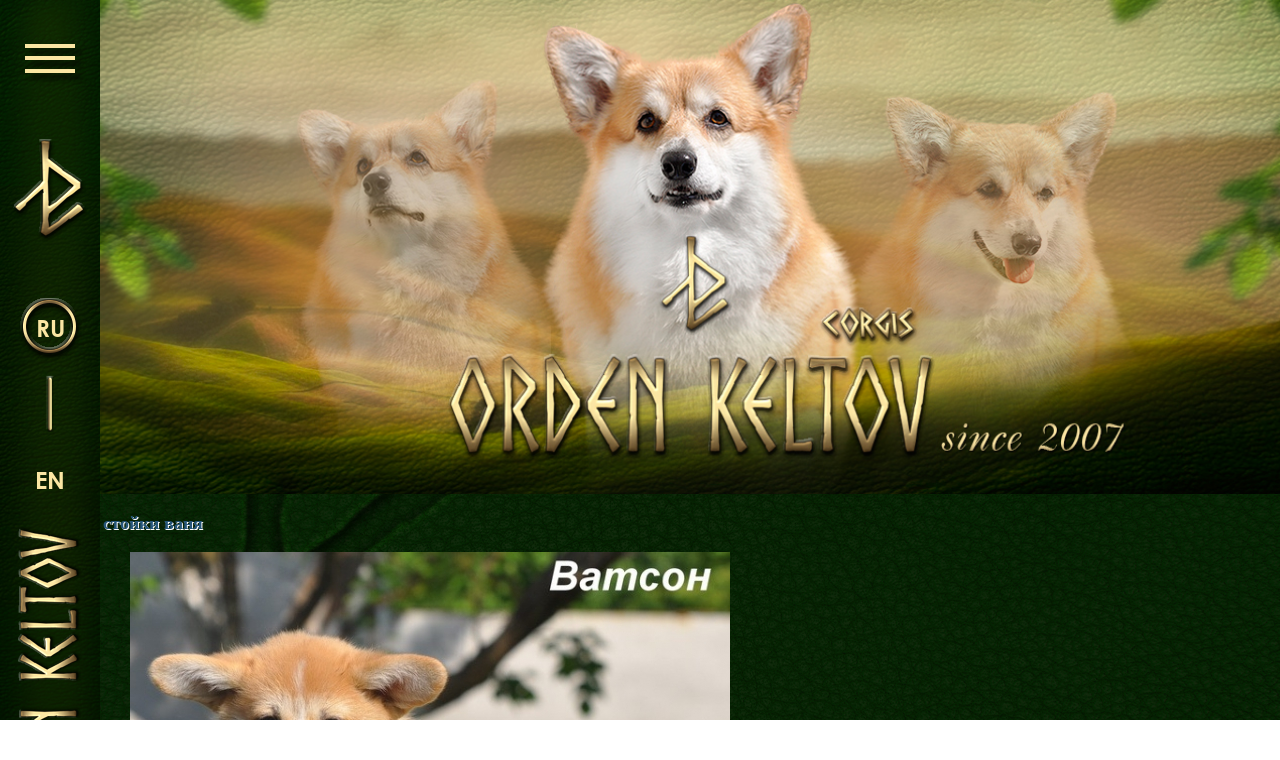

--- FILE ---
content_type: text/html; charset=utf-8
request_url: http://corgi-dnepr.com/gallery/photo/orden_keltov_s_deti_tili_i_charli1/stojki_vanya2/
body_size: 6162
content:
<!DOCTYPE html PUBLIC "-//W3C//DTD XHTML 1.0 Transitional//EN" "http://www.w3.org/TR/xhtml1/DTD/xhtml1-transitional.dtd">
<html xmlns="http://www.w3.org/1999/xhtml" xmlns:umi="http://www.umi-cms.ru/TR/umi"><head><title>Питомник Вельш Корги Пемборк - стойки ваня</title><meta name="DESCRIPTION" content=""></meta><meta name="KEYWORDS" content=""></meta><meta http-equiv="Content-Type" content="text/html; charset=utf-8"></meta><meta name="viewport" content="width=device-width, initial-scale=1.0"></meta><link type="text/css" rel="stylesheet" href="/templates/corgi/css/owl.carousel.css"></link><link type="text/css" rel="stylesheet" href="/templates/corgi/css/animate.css"></link><link type="text/css" rel="stylesheet" href="/templates/corgi/css/jquery.fancybox.css"></link><link type="text/css" rel="stylesheet" href="/templates/corgi/css/style_new.css"></link><script type="text/javascript" src="/templates/corgi/js/libs/jquery/jquery.js"></script><script type="text/javascript" src="/templates/corgi/js/site/owl.carousel.js"></script><script type="text/javascript" src="/templates/corgi/js/libs/jquery.fancybox.js"></script><script type="text/javascript" src="/templates/corgi/js/site/main-page.js"></script><link href="http://fonts.googleapis.com/css?family=Neucha&amp;v2" rel="stylesheet" type="text/css"></link><link xmlns="" type="text/css" rel="stylesheet" href="/templates/corgi/css/gallery.css">
<script xmlns="">
			(function(i,s,o,g,r,a,m){i['GoogleAnalyticsObject']=r;i[r]=i[r]||function(){
			(i[r].q=i[r].q||[]).push(arguments)},i[r].l=1*new Date();a=s.createElement(o),
			m=s.getElementsByTagName(o)[0];a.async=1;a.src=g;m.parentNode.insertBefore(a,m)
			})(window,document,'script','//www.google-analytics.com/analytics.js','ga');

			ga('create', 'UA-64483991-1', 'auto');
			ga('send', 'pageview');

		</script><meta property="og:url" content="http://www.corgi-dnepr.com"></meta><meta property="og:type" content="website"></meta><meta property="og:title" content="Питомник Вельш Корги Пемборк - стойки ваня"></meta><meta property="og:description" content=""></meta><meta property="og:image" content="http://www.corgi-dnepr.com"></meta><script id="facebook-jssdk" src="//connect.facebook.net/ru_RU/all.js#xfbml=1"></script></head><body><div class="main-container"><div class="wrapper"><header class="header"><div class="header-bg"></div></header><div class="foto-page"><h1>стойки ваня</h1><div class="photo-wrap"><a href="/gallery/photo/orden_keltov_s_deti_tili_i_charli1/stojki_vanya1/"><img class="prev-photo" src="/templates/corgi/img/arr_left.png"></img></a><a rel="lightbox" href="/images/cms/data/gallery/photo/orden_keltov_s_deti_tili_i_charli1/vatson51.jpg"><img src="/images/cms/thumbs/c60fa286d1b745d278e2d4ae26553d2d9bf606fb/vatson51_600_auto_jpg.jpg"></img></a><a href="/gallery/photo/orden_keltov_s_deti_tili_i_charli1/stojki_chaplin/"><img class="next-photo" src="/templates/corgi/img/arr_right.png"></img></a></div><div class="all"><a href="/gallery/photo/orden_keltov_s_deti_tili_i_charli1/">Все фотографии</a></div></div></div><div class="menu_block"><div class="left_side mnu"><div class="mnu_btn"><span></span><span></span><span></span></div><a href="/" class="glif"><img src="/templates/corgi/images/glif.png" alt="glif"></img></a><div class="lang"><a href="javascript:void(0)" class="active">ru</a><span class="line"></span><a href="/en">en</a></div><img src="/templates/corgi/images/menu-logo-left.png" alt="logo"></img></div><div class="top_side mnu"><div class="mnu_btn"><span></span><span></span><span></span></div><div class="glif"><img src="/templates/corgi/images/glif-top.png" alt="glif"></img></div><img src="/templates/corgi/images/logo-top-mnu.png" class="logo-img" alt="logo"></img><div class="lang"><a href="javascript:void(0)" class="active">ru</a><span class="line"></span><a href="/en">en</a></div></div><div class="menu-content"><div class="main"><ul xmlns="" class="main_menu">
<li><a href="/" title="Головна">Головна</a></li>
<li><a href="/orden_keltov/" title="Орден Кельтів">Орден Кельтів</a></li>
<li><a href="/news1/" title="Новини">Новини</a></li>
<li><a href="/detskaya_komnata/" title="Дитяча кімната">Дитяча кімната</a></li>
<li><a href="/contacts/" title="Контакти">Контакти</a></li>
</ul></div><div class="dop"><ul xmlns="" class="dop_menu">
<li><a href="/nashi_pitomcy/" title="Наші коргі">Наші коргі</a></li>
<li><a href="/nashi_pitomcy/damy_ordena/" title="Дами Ордену">Дами Ордену</a></li>
<li><a href="/nashi_pitomcy/kavalery_ordena/" title="Кавалери Ордену">Кавалери Ордену</a></li>
</ul>
<ul xmlns="" class="dop_menu">
<li><a href="/detskaya_komnata/pomety_ordena_keltov/" title="Щенята ">Щенята </a></li>
<li><a href="/detskaya_komnata/" title="Дитяча кімната">Дитяча кімната</a></li>
</ul>
<ul xmlns="" class="dop_menu">
<li><a href="/biblioteka/" title="Бібліотека">Бібліотека</a></li>
<li><a href="/biblioteka/mify/" title="Міфи">Міфи</a></li>
<li><a href="/biblioteka/fakty/" title="Факти">Факти</a></li>
</ul>
<ul xmlns="" class="dop_menu">
<li><a href="/blog/" title="Блог">Блог</a></li>
<li><a href="/gallery/" title="Галереї">Галереї</a></li>
</ul></div><div class="m-footer"><div class="left"><p>Материалы являются собственностью corgi-dnepr.com</p><p>© Права защищены Законом Украины "ОБ АВТОРСКОМ ПРАВЕ И СМЕЖНЫХ ПРАВАХ"(№ 2627-III от 11 июля 2001 г.)</p></div><div class="right"><strong>Tel: +38 067 563-53-31</strong><p>Разработка сайта - <a href="https://webstudio.biz" target="_blank">"Первая Украинская Студия.</a></p></div></div></div></div></div></body></html>
<!-- This page generated in 0.094677 secs by XSLT, SITE MODE -->

--- FILE ---
content_type: text/css
request_url: http://corgi-dnepr.com/templates/corgi/css/gallery.css
body_size: 2845
content:
.foto-album-tumb h1, .foto-page h1 {
	margin:20px 0 20px 3px;
	text-shadow: 1px 1px #ffffff;
	font-size:18px;
	color:#26567a;
}
.foto-page div.all{
	clear:both;
	text-align: center;
	padding:20px 20px 0 0;
}
.foto-page div.all a{
	font-size:16px;
	color:#236da4;
	text-shadow: 1px 1px #ffffff;
}
.foto-page div.all a:hover{
	color:#0d4875;
	text-decoration:none;
}

/* .gallery-photo{
	float:left;
	padding:8px;
}
.gallery-photo div{border: 1px solid #236da4;}
.gallery-photo img{border: 1px solid #ffffff;}
.gallery-photo img:hover{border: 1px solid #fff25c;} */
/* .video-tumb{margin:20px 0;}
.video-tumb h1, .foto-tumb h1{
	margin:20px 0 20px 3px;
	text-shadow: 1px 1px #ffffff;
	color:#26567a;
}
.video-tumb h2.big, .foto-tumb h2.big{
	margin:0 0 20px 3px;
	text-shadow: 1px 1px #ffffff;
	color:#3878a7;
	font-size:24px;
}
.video-tumb h2, .foto-tumb h2{
	margin:0 0 10px 3px;
	text-shadow: 1px 1px #ffffff;
	color:#3878a7;
}
.video-tumb .video-tumb-item-cont{
	float:left;
	margin:5px 20px 5px 0;
	width:310px;
	height:92px;
}
.video-text-item{
	float:left;
	padding-left:10px;
	width:170px;
	height:92px;
}
.video-tumb .video-tumb-item{
	float:left;
	width:122px;
	height:92px;
	background: url(/templates/corgi/img/screen_back_bg.png) no-repeat;
	border: 1px solid #236da4;
}
.video-tumb .video-tumb-item div.img{
	width:120px;
	height:90px;
}
.video-tumb .video-tumb-item a{
	display:block;
	width:120px;
	height:90px;
	background: url(/templates/corgi/img/dog_play.png) no-repeat 50% 50%;
	border: 1px solid #ffffff;
}
.video-tumb .video-tumb-item a:hover{border: 1px solid #fff25c;}
.video-tumb div.all, .foto-tumb div.all{
	clear:both;
	text-align: right;
	padding:20px 20px 0 0;
}
.video-tumb div.all a, .foto-tumb div.all a{
	font-size:14px;
	color:#236da4;
	text-shadow: 1px 1px #ffffff;
}
.video-tumb div.all a:hover, .foto-tumb div.all a:hover{
	color:#0d4875;
	text-decoration:none;
} */
.preview-album{padding-bottom:25px;}
/* .photo-pre-b img, .photo-pre img{
	border: 1px solid #ffffff;
}
.photo-pre-b img:hover, .photo-pre img:hover{
	border: 1px solid #fff25c;
} */

#dog_move {
	position: absolute;
	_position: absolute;
	z-index: 1000;
	background: url(/templates/corgi/img/big_screen_back.png) no-repeat;
	height: 578px;
	width: 920px;
	vertical-align:center;
	text-align: center;
}
#dog_move table{
	height: 542px;
	width:100%;
	vertical-align:center;
	text-align: center;
	padding-top:30px;
}
#dog_move #dog_move_close {
	position: absolute;
	z-index: 1001;
	background: url(/templates/corgi/img/dog_move_close.png) no-repeat;
	height: 30px;
	width: 30px;
	top: 49px;
	right: 41px;
	cursor: pointer;
}
#dog_move_lock {
	position: fixed;
	_position: absolute;
	top: 0;
	left: 0;
	z-index: 999;
	background: black;
	opacity: 0.5;
	filter:progid:DXImageTransform.Microsoft.Alpha(opacity=50);
	height: 100%;
	width: 100%;
}